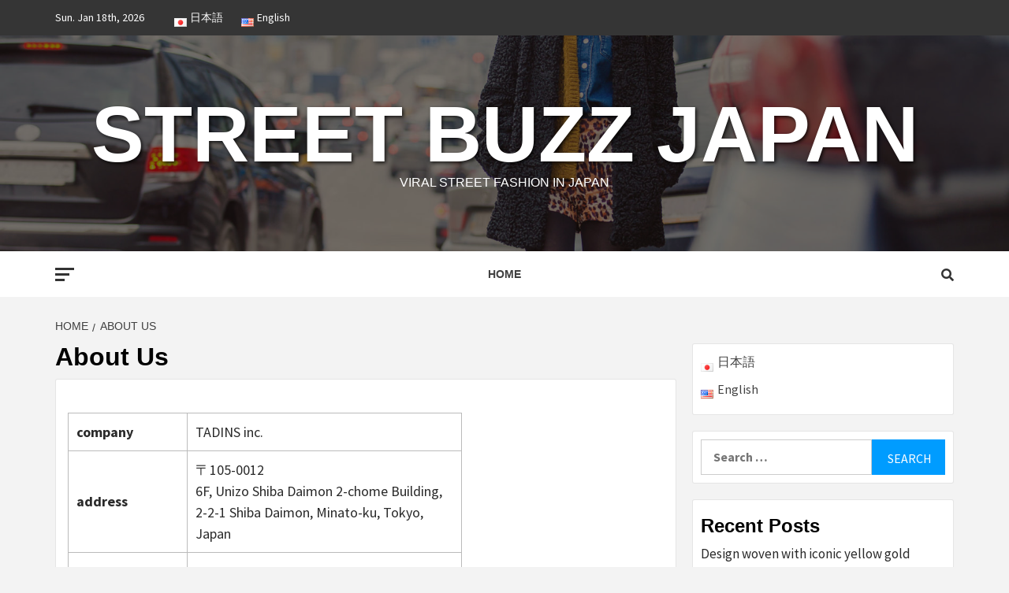

--- FILE ---
content_type: text/html; charset=UTF-8
request_url: https://fashion-trend.net/en/about-en/
body_size: 10072
content:
<!doctype html>
<html lang="en-US">
<head>
<!-- Global site tag (gtag.js) - Google Analytics -->
<script async src="https://www.googletagmanager.com/gtag/js?id=G-HYP6B32XBD"></script>
<script>
  window.dataLayer = window.dataLayer || [];
  function gtag(){dataLayer.push(arguments);}
  gtag('js', new Date());

  gtag('config', 'G-HYP6B32XBD');
</script>
    <meta charset="UTF-8">
    <meta name="viewport" content="width=device-width, initial-scale=1">
    <link rel="profile" href="http://gmpg.org/xfn/11">

    <title>About Us | Street Buzz Japan</title>

<!-- All In One SEO Pack 3.6.2[515,556] -->
<script type="application/ld+json" class="aioseop-schema">{"@context":"https://schema.org","@graph":[{"@type":"Organization","@id":"https://fashion-trend.net/#organization","url":"https://fashion-trend.net/","name":"Street Buzz Japan","sameAs":[]},{"@type":"WebSite","@id":"https://fashion-trend.net/#website","url":"https://fashion-trend.net/","name":"Street Buzz Japan","publisher":{"@id":"https://fashion-trend.net/#organization"},"potentialAction":{"@type":"SearchAction","target":"https://fashion-trend.net/?s={search_term_string}","query-input":"required name=search_term_string"}},{"@type":"WebPage","@id":"https://fashion-trend.net/en/about-en/#webpage","url":"https://fashion-trend.net/en/about-en/","inLanguage":"en-US","name":"About Us","isPartOf":{"@id":"https://fashion-trend.net/#website"},"breadcrumb":{"@id":"https://fashion-trend.net/en/about-en/#breadcrumblist"},"datePublished":"2020-05-01T09:03:02+09:00","dateModified":"2020-05-04T02:07:47+09:00"},{"@type":"BreadcrumbList","@id":"https://fashion-trend.net/en/about-en/#breadcrumblist","itemListElement":[{"@type":"ListItem","position":1,"item":{"@type":"WebPage","@id":"https://fashion-trend.net/","url":"https://fashion-trend.net/","name":"Street Buzz Japan"}},{"@type":"ListItem","position":2,"item":{"@type":"WebPage","@id":"https://fashion-trend.net/en/about-en/","url":"https://fashion-trend.net/en/about-en/","name":"About Us"}}]}]}</script>
<link rel="canonical" href="https://fashion-trend.net/en/about-en/" />
<!-- All In One SEO Pack -->
<link rel='dns-prefetch' href='//fonts.googleapis.com' />
<link rel='dns-prefetch' href='//s.w.org' />
<link rel="alternate" type="application/rss+xml" title="Street Buzz Japan &raquo; Feed" href="https://fashion-trend.net/en/feed/" />
<link rel="alternate" type="application/rss+xml" title="Street Buzz Japan &raquo; Comments Feed" href="https://fashion-trend.net/en/comments/feed/" />
<link rel="alternate" type="application/rss+xml" title="Street Buzz Japan &raquo; About Us Comments Feed" href="https://fashion-trend.net/en/about-en/feed/" />
		<script type="text/javascript">
			window._wpemojiSettings = {"baseUrl":"https:\/\/s.w.org\/images\/core\/emoji\/12.0.0-1\/72x72\/","ext":".png","svgUrl":"https:\/\/s.w.org\/images\/core\/emoji\/12.0.0-1\/svg\/","svgExt":".svg","source":{"concatemoji":"https:\/\/fashion-trend.net\/wp\/wp-includes\/js\/wp-emoji-release.min.js?ver=5.4.18"}};
			/*! This file is auto-generated */
			!function(e,a,t){var n,r,o,i=a.createElement("canvas"),p=i.getContext&&i.getContext("2d");function s(e,t){var a=String.fromCharCode;p.clearRect(0,0,i.width,i.height),p.fillText(a.apply(this,e),0,0);e=i.toDataURL();return p.clearRect(0,0,i.width,i.height),p.fillText(a.apply(this,t),0,0),e===i.toDataURL()}function c(e){var t=a.createElement("script");t.src=e,t.defer=t.type="text/javascript",a.getElementsByTagName("head")[0].appendChild(t)}for(o=Array("flag","emoji"),t.supports={everything:!0,everythingExceptFlag:!0},r=0;r<o.length;r++)t.supports[o[r]]=function(e){if(!p||!p.fillText)return!1;switch(p.textBaseline="top",p.font="600 32px Arial",e){case"flag":return s([127987,65039,8205,9895,65039],[127987,65039,8203,9895,65039])?!1:!s([55356,56826,55356,56819],[55356,56826,8203,55356,56819])&&!s([55356,57332,56128,56423,56128,56418,56128,56421,56128,56430,56128,56423,56128,56447],[55356,57332,8203,56128,56423,8203,56128,56418,8203,56128,56421,8203,56128,56430,8203,56128,56423,8203,56128,56447]);case"emoji":return!s([55357,56424,55356,57342,8205,55358,56605,8205,55357,56424,55356,57340],[55357,56424,55356,57342,8203,55358,56605,8203,55357,56424,55356,57340])}return!1}(o[r]),t.supports.everything=t.supports.everything&&t.supports[o[r]],"flag"!==o[r]&&(t.supports.everythingExceptFlag=t.supports.everythingExceptFlag&&t.supports[o[r]]);t.supports.everythingExceptFlag=t.supports.everythingExceptFlag&&!t.supports.flag,t.DOMReady=!1,t.readyCallback=function(){t.DOMReady=!0},t.supports.everything||(n=function(){t.readyCallback()},a.addEventListener?(a.addEventListener("DOMContentLoaded",n,!1),e.addEventListener("load",n,!1)):(e.attachEvent("onload",n),a.attachEvent("onreadystatechange",function(){"complete"===a.readyState&&t.readyCallback()})),(n=t.source||{}).concatemoji?c(n.concatemoji):n.wpemoji&&n.twemoji&&(c(n.twemoji),c(n.wpemoji)))}(window,document,window._wpemojiSettings);
		</script>
		<style type="text/css">
img.wp-smiley,
img.emoji {
	display: inline !important;
	border: none !important;
	box-shadow: none !important;
	height: 1em !important;
	width: 1em !important;
	margin: 0 .07em !important;
	vertical-align: -0.1em !important;
	background: none !important;
	padding: 0 !important;
}
</style>
	<link rel='stylesheet' id='blockspare-blocks-fontawesome-front-css'  href='https://fashion-trend.net/wp/wp-content/plugins/blockspare/src/assets/fontawesome/css/all.css?ver=1587545031' type='text/css' media='all' />
<link rel='stylesheet' id='blockspare-frontend-block-style-css-css'  href='https://fashion-trend.net/wp/wp-content/plugins/blockspare/dist/blocks.style.build.css?ver=5.4.18' type='text/css' media='all' />
<link rel='stylesheet' id='slick-css'  href='https://fashion-trend.net/wp/wp-content/plugins/blockspare/src/assets/slick/css/slick.css?ver=5.4.18' type='text/css' media='all' />
<link rel='stylesheet' id='wp-block-library-css'  href='https://fashion-trend.net/wp/wp-includes/css/dist/block-library/style.min.css?ver=5.4.18' type='text/css' media='all' />
<link rel='stylesheet' id='ez-icomoon-css'  href='https://fashion-trend.net/wp/wp-content/plugins/easy-table-of-contents/vendor/icomoon/style.min.css?ver=2.0.11' type='text/css' media='all' />
<link rel='stylesheet' id='ez-toc-css'  href='https://fashion-trend.net/wp/wp-content/plugins/easy-table-of-contents/assets/css/screen.min.css?ver=2.0.11' type='text/css' media='all' />
<style id='ez-toc-inline-css' type='text/css'>
div#ez-toc-container p.ez-toc-title {font-size: 120%;}div#ez-toc-container p.ez-toc-title {font-weight: 500;}div#ez-toc-container ul li {font-size: 95%;}
</style>
<link rel='stylesheet' id='font-awesome-v5-css'  href='https://fashion-trend.net/wp/wp-content/themes/magazine-7/assets/font-awesome-v5/css/fontawesome-all.min.css?ver=5.4.18' type='text/css' media='all' />
<link rel='stylesheet' id='bootstrap-css'  href='https://fashion-trend.net/wp/wp-content/themes/magazine-7/assets/bootstrap/css/bootstrap.min.css?ver=5.4.18' type='text/css' media='all' />
<link rel='stylesheet' id='sidr-css'  href='https://fashion-trend.net/wp/wp-content/themes/magazine-7/assets/sidr/css/jquery.sidr.dark.css?ver=5.4.18' type='text/css' media='all' />
<link rel='stylesheet' id='magnific-popup-css'  href='https://fashion-trend.net/wp/wp-content/themes/magazine-7/assets/magnific-popup/magnific-popup.css?ver=5.4.18' type='text/css' media='all' />
<link rel='stylesheet' id='magazine-7-google-fonts-css'  href='https://fonts.googleapis.com/css?family=Source%20Sans%20Pro:400,400i,700,700i|Montserrat:400,700&#038;subset=latin,latin-ext' type='text/css' media='all' />
<link rel='stylesheet' id='magazine-7-style-css'  href='https://fashion-trend.net/wp/wp-content/themes/magazine-7/style.css?ver=5.4.18' type='text/css' media='all' />
<script type='text/javascript' src='https://fashion-trend.net/wp/wp-includes/js/jquery/jquery.js?ver=1.12.4-wp'></script>
<script type='text/javascript' src='https://fashion-trend.net/wp/wp-includes/js/jquery/jquery-migrate.min.js?ver=1.4.1'></script>
<script type='text/javascript' src='https://fashion-trend.net/wp/wp-content/plugins/blockspare/src/assets/js/countup/waypoints.min.js?ver=5.4.18'></script>
<script type='text/javascript' src='https://fashion-trend.net/wp/wp-content/plugins/blockspare/src/assets/js/countup/jquery.counterup.min.js?ver=1'></script>
<link rel='https://api.w.org/' href='https://fashion-trend.net/wp-json/' />
<link rel="EditURI" type="application/rsd+xml" title="RSD" href="https://fashion-trend.net/wp/xmlrpc.php?rsd" />
<link rel="wlwmanifest" type="application/wlwmanifest+xml" href="https://fashion-trend.net/wp/wp-includes/wlwmanifest.xml" /> 
<meta name="generator" content="WordPress 5.4.18" />
<link rel='shortlink' href='https://fashion-trend.net/?p=104' />
<link rel="alternate" type="application/json+oembed" href="https://fashion-trend.net/wp-json/oembed/1.0/embed?url=https%3A%2F%2Ffashion-trend.net%2Fen%2Fabout-en%2F" />
<link rel="alternate" type="text/xml+oembed" href="https://fashion-trend.net/wp-json/oembed/1.0/embed?url=https%3A%2F%2Ffashion-trend.net%2Fen%2Fabout-en%2F&#038;format=xml" />
<link rel="alternate" href="https://fashion-trend.net/about-us-jp/" hreflang="ja" />
<link rel="alternate" href="https://fashion-trend.net/en/about-en/" hreflang="en" />
<link rel="pingback" href="https://fashion-trend.net/wp/xmlrpc.php">        <style type="text/css">
                        .site-title a,
            .site-description {
                color: #ffffff;
            }

            .site-branding .site-title {
                font-size: 100px;
            }

            @media only screen and (max-width: 640px) {
                .site-branding .site-title {
                    font-size: 60px;

                }

            @media only screen and (max-width: 640px) {
                .site-branding .site-title {
                    font-size: 50px;

                }

            

        </style>
        </head>

<body class="page-template-default page page-id-104 align-content-left">

    <div id="af-preloader">
        <div id="loader-wrapper">
            <div id="loader"></div>
        </div>
    </div>

<div id="page" class="site">
    <a class="skip-link screen-reader-text" href="#content">Skip to content</a>

<div class="magazine-7-woocommerce-store-notice">
    </div>
    <div class="top-masthead">

        <div class="container">
            <div class="row">
                                    <div class="col-xs-12 col-sm-12 col-md-8 device-center">
                                                    <span class="topbar-date">
                                        Sun. Jan 18th, 2026                                     </span>

                        
                        <div class="top-navigation"><ul id="top-menu" class="menu"><li id="menu-item-96-ja" class="lang-item lang-item-7 lang-item-ja lang-item-first menu-item menu-item-type-custom menu-item-object-custom menu-item-96-ja"><a href="https://fashion-trend.net/about-us-jp/" hreflang="ja" lang="ja"><img src="[data-uri]" title="日本語" alt="日本語" width="16" height="11" /><span style="margin-left:0.3em;">日本語</span></a></li>
<li id="menu-item-96-en" class="lang-item lang-item-17 lang-item-en current-lang menu-item menu-item-type-custom menu-item-object-custom menu-item-96-en"><a href="https://fashion-trend.net/en/about-en/" hreflang="en-US" lang="en-US"><img src="[data-uri]" title="English" alt="English" width="16" height="11" /><span style="margin-left:0.3em;">English</span></a></li>
</ul></div>                    </div>
                                            </div>
        </div>
    </div> <!--    Topbar Ends-->
<header id="masthead" class="site-header">
        <div class="masthead-banner data-bg" data-background="https://fashion-trend.net/wp/wp-content/uploads/2020/04/cropped-shutterstock_236603254-scaled-2.jpg">
        <div class="container">
            <div class="row">
                <div class="col-md-12">
                    <div class="site-branding">
                                                    <p class="site-title font-family-1">
                                <a href="https://fashion-trend.net/en/" rel="home">Street Buzz Japan</a>
                            </p>
                        
                                                    <p class="site-description">Viral Street Fashion in Japan</p>
                                            </div>
                </div>
            </div>
        </div>
    </div>
    <nav id="site-navigation" class="main-navigation">
        <div class="container">
            <div class="row">
                <div class="col-md-12">
                    <div class="navigation-container">
                                                    <span class="offcanvas">
                                     <a href="#offcanvasCollapse" class="offcanvas-nav">
                                           <div class="offcanvas-menu">
                                               <span class="mbtn-top"></span>
                                               <span class="mbtn-mid"></span>
                                               <span class="mbtn-bot"></span>
                                           </div>
                                       </a>
                                </span>
                        
                        <div class="cart-search">
                            
                            <span class="af-search-click icon-search">
                                    <i class="fa fa-search"></i>
                            </span>

                        </div>
                        <span class="toggle-menu" aria-controls="primary-menu" aria-expanded="false">
                                <span class="screen-reader-text">Primary Menu</span>
                                 <i class="ham"></i>
                            </span>

                        <div class="menu main-menu"><ul id="primary-menu" class="menu"><li id="menu-item-95" class="menu-item menu-item-type-custom menu-item-object-custom menu-item-95"><a href="https://fashion-trend.net/wp/en">Home</a></li>
</ul></div>



                    </div>
                </div>
            </div>
        </div>
    </nav>
</header>
<div id="af-search-wrap">
    <div class="af-search-box table-block">
        <div class="table-block-child v-center text-center">
            <form role="search" method="get" class="search-form" action="https://fashion-trend.net/en/">
				<label>
					<span class="screen-reader-text">Search for:</span>
					<input type="search" class="search-field" placeholder="Search &hellip;" value="" name="s" />
				</label>
				<input type="submit" class="search-submit" value="Search" />
			</form>        </div>
    </div>
    <div class="af-search-close af-search-click">
        <span></span>
        <span></span>
    </div>
</div>








    <div id="content" class="site-content">


        <div class="em-breadcrumbs font-family-1">
            <div class="container">
                <div class="row">
                    <div class="col-sm-12">
                        <div role="navigation" aria-label="Breadcrumbs" class="breadcrumb-trail breadcrumbs" itemprop="breadcrumb"><ul class="trail-items" itemscope itemtype="http://schema.org/BreadcrumbList"><meta name="numberOfItems" content="2" /><meta name="itemListOrder" content="Ascending" /><li itemprop="itemListElement" itemscope itemtype="http://schema.org/ListItem" class="trail-item trail-begin"><a href="https://fashion-trend.net/en/" rel="home" itemprop="item"><span itemprop="name">Home</span></a><meta itemprop="position" content="1" /></li><li itemprop="itemListElement" itemscope itemtype="http://schema.org/ListItem" class="trail-item trail-end"><a href="https://fashion-trend.net/en/about-en/" itemprop="item"><span itemprop="name">About Us</span></a><meta itemprop="position" content="2" /></li></ul></div>                    </div>
                </div>
            </div>
        </div>


        <div class="container">
        <div class="row">
            <div class="col-sm-12">
                <div id="primary" class="content-area">
                    <main id="main" class="site-main">

                        
<article id="post-104" class="post-104 page type-page status-publish hentry">
	
    <header class="entry-header">
		<h1 class="entry-title">About Us</h1>	</header><!-- .entry-header -->
        <div class="entry-content-wrap">
	
	<div class="entry-content">
		<table>
<tr>
<th>company</th>
<td>TADINS inc.</td>
</tr>
<tr>
<th>address</th>
<td>〒105-0012<br />6F, Unizo Shiba Daimon 2-chome Building, 2-2-1 Shiba Daimon, Minato-ku, Tokyo, Japan</td>
</tr>
<tr>
<th>tel</th>
<td>03-6403-0660</td>
</tr>
<tr>
<th>url</th>
<td><a href="https://tadins.co.jp" rel="noopener noreferrer" target="_blank">https://tadins.co.jp</a></td>
</tr>
</table>
<table>
<tr>
<th>Operating company</th>
<td>PLUSIDEA inc.</td>
</tr>
<tr>
<th>address</th>
<td>〒154-0004<br />5-31-13-3F, Taishido, Setagaya-ku, Tokyo, Japan</td>
</tr>
<tr>
<th>tel</th>
<td>03-6450-7075</td>
</tr>
<tr>
<th>url</th>
<td><a href="https://plusidea.co.jp/" rel="noopener noreferrer" target="_blank">https://plusidea.co.jp/</a></td>
</tr>
</table>
<p>Please contact us for more information<br />
<a href="mailto:d_tsutsumi@plusidea.co.jp" rel="noopener noreferrer" target="_blank">d_tsutsumi@plusidea.co.jp</a></p>
	</div><!-- .entry-content -->
	</div><!-- .entry-content-wrap -->

	</article>

                    </main><!-- #main -->
                </div><!-- #primary -->

                
<aside id="secondary" class="widget-area">
	<div id="polylang-3" class="widget magazine-7-widget widget_polylang"><ul>
	<li class="lang-item lang-item-7 lang-item-ja lang-item-first"><a lang="ja" hreflang="ja" href="https://fashion-trend.net/about-us-jp/"><img src="[data-uri]" title="日本語" alt="日本語" width="16" height="11" /><span style="margin-left:0.3em;">日本語</span></a></li>
	<li class="lang-item lang-item-17 lang-item-en current-lang"><a lang="en-US" hreflang="en-US" href="https://fashion-trend.net/en/about-en/"><img src="[data-uri]" title="English" alt="English" width="16" height="11" /><span style="margin-left:0.3em;">English</span></a></li>
</ul>
</div><div id="search-2" class="widget magazine-7-widget widget_search"><form role="search" method="get" class="search-form" action="https://fashion-trend.net/en/">
				<label>
					<span class="screen-reader-text">Search for:</span>
					<input type="search" class="search-field" placeholder="Search &hellip;" value="" name="s" />
				</label>
				<input type="submit" class="search-submit" value="Search" />
			</form></div>		<div id="recent-posts-2" class="widget magazine-7-widget widget_recent_entries">		<h2 class="widget-title widget-title-1"><span>Recent Posts</span></h2>		<ul>
											<li>
					<a href="https://fashion-trend.net/en/2025/12/30/marco-bicego-2/">Design woven with iconic yellow gold MARCO BICEGO</a>
									</li>
											<li>
					<a href="https://fashion-trend.net/en/2025/12/29/marie-helene-de-taillac-2/">Marie-Hélène de Taillac, a jewelry brand where every piece is one-of-a-kind</a>
									</li>
											<li>
					<a href="https://fashion-trend.net/en/2025/12/26/marie-lichtenberg-2/">New Fortune Jewelry from Paris: MARIE LICHTENBERG</a>
									</li>
											<li>
					<a href="https://fashion-trend.net/en/2025/11/23/pomellato-2/">Pomellato: The Pioneer Who Brought Ready-to-Wear to the Jewelry Industry</a>
									</li>
											<li>
					<a href="https://fashion-trend.net/en/2025/11/22/perrin-paris-2/">PERRIN PARIS, a leather brand with a 120-year history</a>
									</li>
					</ul>
		</div><div id="categories-2" class="widget magazine-7-widget widget_categories"><h2 class="widget-title widget-title-1"><span>Categories</span></h2>		<ul>
				<li class="cat-item cat-item-24"><a href="https://fashion-trend.net/en/category/brand-en/">Brand</a>
</li>
	<li class="cat-item cat-item-83"><a href="https://fashion-trend.net/en/category/recommended-shops/">Recommended Shops</a>
</li>
	<li class="cat-item cat-item-19"><a href="https://fashion-trend.net/en/category/%e6%9c%aa%e5%88%86%e9%a1%9e-en/">未分類</a>
</li>
		</ul>
			</div><div id="archives-2" class="widget magazine-7-widget widget_archive"><h2 class="widget-title widget-title-1"><span>Archives</span></h2>		<ul>
				<li><a href='https://fashion-trend.net/en/2025/12/'>December 2025</a></li>
	<li><a href='https://fashion-trend.net/en/2025/11/'>November 2025</a></li>
	<li><a href='https://fashion-trend.net/en/2025/10/'>October 2025</a></li>
	<li><a href='https://fashion-trend.net/en/2025/09/'>September 2025</a></li>
	<li><a href='https://fashion-trend.net/en/2025/08/'>August 2025</a></li>
	<li><a href='https://fashion-trend.net/en/2025/07/'>July 2025</a></li>
	<li><a href='https://fashion-trend.net/en/2025/06/'>June 2025</a></li>
	<li><a href='https://fashion-trend.net/en/2025/05/'>May 2025</a></li>
	<li><a href='https://fashion-trend.net/en/2025/04/'>April 2025</a></li>
	<li><a href='https://fashion-trend.net/en/2025/03/'>March 2025</a></li>
	<li><a href='https://fashion-trend.net/en/2025/02/'>February 2025</a></li>
	<li><a href='https://fashion-trend.net/en/2025/01/'>January 2025</a></li>
	<li><a href='https://fashion-trend.net/en/2024/12/'>December 2024</a></li>
	<li><a href='https://fashion-trend.net/en/2024/11/'>November 2024</a></li>
	<li><a href='https://fashion-trend.net/en/2024/10/'>October 2024</a></li>
	<li><a href='https://fashion-trend.net/en/2024/09/'>September 2024</a></li>
	<li><a href='https://fashion-trend.net/en/2024/08/'>August 2024</a></li>
	<li><a href='https://fashion-trend.net/en/2024/07/'>July 2024</a></li>
	<li><a href='https://fashion-trend.net/en/2024/06/'>June 2024</a></li>
	<li><a href='https://fashion-trend.net/en/2024/05/'>May 2024</a></li>
	<li><a href='https://fashion-trend.net/en/2024/04/'>April 2024</a></li>
	<li><a href='https://fashion-trend.net/en/2024/03/'>March 2024</a></li>
	<li><a href='https://fashion-trend.net/en/2024/02/'>February 2024</a></li>
	<li><a href='https://fashion-trend.net/en/2024/01/'>January 2024</a></li>
	<li><a href='https://fashion-trend.net/en/2023/12/'>December 2023</a></li>
	<li><a href='https://fashion-trend.net/en/2023/11/'>November 2023</a></li>
	<li><a href='https://fashion-trend.net/en/2023/10/'>October 2023</a></li>
	<li><a href='https://fashion-trend.net/en/2023/09/'>September 2023</a></li>
	<li><a href='https://fashion-trend.net/en/2023/08/'>August 2023</a></li>
	<li><a href='https://fashion-trend.net/en/2023/07/'>July 2023</a></li>
	<li><a href='https://fashion-trend.net/en/2023/06/'>June 2023</a></li>
	<li><a href='https://fashion-trend.net/en/2023/05/'>May 2023</a></li>
	<li><a href='https://fashion-trend.net/en/2023/04/'>April 2023</a></li>
	<li><a href='https://fashion-trend.net/en/2023/03/'>March 2023</a></li>
	<li><a href='https://fashion-trend.net/en/2023/02/'>February 2023</a></li>
	<li><a href='https://fashion-trend.net/en/2023/01/'>January 2023</a></li>
	<li><a href='https://fashion-trend.net/en/2022/12/'>December 2022</a></li>
	<li><a href='https://fashion-trend.net/en/2022/11/'>November 2022</a></li>
	<li><a href='https://fashion-trend.net/en/2022/10/'>October 2022</a></li>
	<li><a href='https://fashion-trend.net/en/2022/09/'>September 2022</a></li>
	<li><a href='https://fashion-trend.net/en/2022/08/'>August 2022</a></li>
	<li><a href='https://fashion-trend.net/en/2022/07/'>July 2022</a></li>
	<li><a href='https://fashion-trend.net/en/2022/06/'>June 2022</a></li>
	<li><a href='https://fashion-trend.net/en/2022/05/'>May 2022</a></li>
	<li><a href='https://fashion-trend.net/en/2022/04/'>April 2022</a></li>
	<li><a href='https://fashion-trend.net/en/2022/03/'>March 2022</a></li>
	<li><a href='https://fashion-trend.net/en/2022/02/'>February 2022</a></li>
	<li><a href='https://fashion-trend.net/en/2022/01/'>January 2022</a></li>
	<li><a href='https://fashion-trend.net/en/2021/12/'>December 2021</a></li>
	<li><a href='https://fashion-trend.net/en/2021/11/'>November 2021</a></li>
	<li><a href='https://fashion-trend.net/en/2021/10/'>October 2021</a></li>
	<li><a href='https://fashion-trend.net/en/2021/09/'>September 2021</a></li>
	<li><a href='https://fashion-trend.net/en/2021/08/'>August 2021</a></li>
	<li><a href='https://fashion-trend.net/en/2021/07/'>July 2021</a></li>
	<li><a href='https://fashion-trend.net/en/2021/06/'>June 2021</a></li>
	<li><a href='https://fashion-trend.net/en/2021/05/'>May 2021</a></li>
	<li><a href='https://fashion-trend.net/en/2021/04/'>April 2021</a></li>
	<li><a href='https://fashion-trend.net/en/2021/03/'>March 2021</a></li>
	<li><a href='https://fashion-trend.net/en/2021/02/'>February 2021</a></li>
	<li><a href='https://fashion-trend.net/en/2021/01/'>January 2021</a></li>
	<li><a href='https://fashion-trend.net/en/2020/12/'>December 2020</a></li>
	<li><a href='https://fashion-trend.net/en/2020/11/'>November 2020</a></li>
	<li><a href='https://fashion-trend.net/en/2020/10/'>October 2020</a></li>
	<li><a href='https://fashion-trend.net/en/2020/09/'>September 2020</a></li>
	<li><a href='https://fashion-trend.net/en/2020/08/'>August 2020</a></li>
	<li><a href='https://fashion-trend.net/en/2020/07/'>July 2020</a></li>
	<li><a href='https://fashion-trend.net/en/2020/06/'>June 2020</a></li>
	<li><a href='https://fashion-trend.net/en/2020/05/'>May 2020</a></li>
	<li><a href='https://fashion-trend.net/en/2020/04/'>April 2020</a></li>
		</ul>
			</div><div id="tag_cloud-3" class="widget magazine-7-widget widget_tag_cloud"><h2 class="widget-title widget-title-1"><span>Tags</span></h2><div class="tagcloud"><a href="https://fashion-trend.net/en/tag/akane-utsunomiya-en/" class="tag-cloud-link tag-link-2171 tag-link-position-1" style="font-size: 8pt;" aria-label="Akane Utsunomiya (2 items)">Akane Utsunomiya</a>
<a href="https://fashion-trend.net/en/tag/apocrypha-en/" class="tag-cloud-link tag-link-2417 tag-link-position-2" style="font-size: 8pt;" aria-label="APOCRYPHA (2 items)">APOCRYPHA</a>
<a href="https://fashion-trend.net/en/tag/barneys-new-york-ginza-store/" class="tag-cloud-link tag-link-1614 tag-link-position-3" style="font-size: 9.2631578947368pt;" aria-label="Barneys New York Ginza Store (3 items)">Barneys New York Ginza Store</a>
<a href="https://fashion-trend.net/en/tag/bender-nakameguro/" class="tag-cloud-link tag-link-1740 tag-link-position-4" style="font-size: 9.2631578947368pt;" aria-label="Bender Nakameguro (3 items)">Bender Nakameguro</a>
<a href="https://fashion-trend.net/en/tag/biotop/" class="tag-cloud-link tag-link-2706 tag-link-position-5" style="font-size: 9.2631578947368pt;" aria-label="BIOTOP (3 items)">BIOTOP</a>
<a href="https://fashion-trend.net/en/tag/biotope/" class="tag-cloud-link tag-link-1663 tag-link-position-6" style="font-size: 8pt;" aria-label="biotope (2 items)">biotope</a>
<a href="https://fashion-trend.net/en/tag/bounty-hunter-en/" class="tag-cloud-link tag-link-361 tag-link-position-7" style="font-size: 8pt;" aria-label="Bounty Hunter (2 items)">Bounty Hunter</a>
<a href="https://fashion-trend.net/en/tag/brand/" class="tag-cloud-link tag-link-258 tag-link-position-8" style="font-size: 21.473684210526pt;" aria-label="Brand (57 items)">Brand</a>
<a href="https://fashion-trend.net/en/tag/cannabis-harajuku/" class="tag-cloud-link tag-link-2049 tag-link-position-9" style="font-size: 9.2631578947368pt;" aria-label="Cannabis Harajuku (3 items)">Cannabis Harajuku</a>
<a href="https://fashion-trend.net/en/tag/cyclas-en/" class="tag-cloud-link tag-link-2357 tag-link-position-10" style="font-size: 8pt;" aria-label="CYCLAS (2 items)">CYCLAS</a>
<a href="https://fashion-trend.net/en/tag/dover-street-market-ginza/" class="tag-cloud-link tag-link-1672 tag-link-position-11" style="font-size: 8pt;" aria-label="Dover Street Market Ginza (2 items)">Dover Street Market Ginza</a>
<a href="https://fashion-trend.net/en/tag/estnation-ginza-store/" class="tag-cloud-link tag-link-2173 tag-link-position-12" style="font-size: 8pt;" aria-label="Estnation Ginza Store (2 items)">Estnation Ginza Store</a>
<a href="https://fashion-trend.net/en/tag/estnation-roppongi-hills/" class="tag-cloud-link tag-link-3543 tag-link-position-13" style="font-size: 9.2631578947368pt;" aria-label="Estnation Roppongi Hills (3 items)">Estnation Roppongi Hills</a>
<a href="https://fashion-trend.net/en/tag/fashion/" class="tag-cloud-link tag-link-588 tag-link-position-14" style="font-size: 12.421052631579pt;" aria-label="Fashion (7 items)">Fashion</a>
<a href="https://fashion-trend.net/en/tag/gr8-laforet-harajuku/" class="tag-cloud-link tag-link-2832 tag-link-position-15" style="font-size: 8pt;" aria-label="GR8 Laforet Harajuku (2 items)">GR8 Laforet Harajuku</a>
<a href="https://fashion-trend.net/en/tag/h-beautyyouth/" class="tag-cloud-link tag-link-3947 tag-link-position-16" style="font-size: 8pt;" aria-label="H BEAUTY&amp;YOUTH (2 items)">H BEAUTY&amp;YOUTH</a>
<a href="https://fashion-trend.net/en/tag/high-brand/" class="tag-cloud-link tag-link-660 tag-link-position-17" style="font-size: 13.473684210526pt;" aria-label="High Brand (9 items)">High Brand</a>
<a href="https://fashion-trend.net/en/tag/john-lobb-en/" class="tag-cloud-link tag-link-2602 tag-link-position-18" style="font-size: 8pt;" aria-label="John Lobb (2 items)">John Lobb</a>
<a href="https://fashion-trend.net/en/tag/kawano/" class="tag-cloud-link tag-link-2638 tag-link-position-19" style="font-size: 11.157894736842pt;" aria-label="KAWANO (5 items)">KAWANO</a>
<a href="https://fashion-trend.net/en/tag/kudos-en/" class="tag-cloud-link tag-link-2582 tag-link-position-20" style="font-size: 8pt;" aria-label="KUDOS (2 items)">KUDOS</a>
<a href="https://fashion-trend.net/en/tag/lewis-ikebukuro-seibu/" class="tag-cloud-link tag-link-2627 tag-link-position-21" style="font-size: 8pt;" aria-label="Lewis Ikebukuro Seibu (2 items)">Lewis Ikebukuro Seibu</a>
<a href="https://fashion-trend.net/en/tag/lhp-ikebukuro-parco/" class="tag-cloud-link tag-link-1261 tag-link-position-22" style="font-size: 11.157894736842pt;" aria-label="LHP Ikebukuro Parco (5 items)">LHP Ikebukuro Parco</a>
<a href="https://fashion-trend.net/en/tag/meagratia-en/" class="tag-cloud-link tag-link-2636 tag-link-position-23" style="font-size: 8pt;" aria-label="meagratia (2 items)">meagratia</a>
<a href="https://fashion-trend.net/en/tag/mitsuru-okazaki-en/" class="tag-cloud-link tag-link-2645 tag-link-position-24" style="font-size: 8pt;" aria-label="MITSURU OKAZAKI (2 items)">MITSURU OKAZAKI</a>
<a href="https://fashion-trend.net/en/tag/nubian-harajuku/" class="tag-cloud-link tag-link-1789 tag-link-position-25" style="font-size: 10.315789473684pt;" aria-label="Nubian Harajuku (4 items)">Nubian Harajuku</a>
<a href="https://fashion-trend.net/en/tag/parigot-ginza-six/" class="tag-cloud-link tag-link-4156 tag-link-position-26" style="font-size: 8pt;" aria-label="PARIGOT GINZA SIX (2 items)">PARIGOT GINZA SIX</a>
<a href="https://fashion-trend.net/en/tag/parrigo-ginza-six/" class="tag-cloud-link tag-link-1360 tag-link-position-27" style="font-size: 8pt;" aria-label="Parrigo GINZA SIX (2 items)">Parrigo GINZA SIX</a>
<a href="https://fashion-trend.net/en/tag/recommended/" class="tag-cloud-link tag-link-106 tag-link-position-28" style="font-size: 22pt;" aria-label="Recommended (64 items)">Recommended</a>
<a href="https://fashion-trend.net/en/tag/restyle-isetan-shinjuku/" class="tag-cloud-link tag-link-1371 tag-link-position-29" style="font-size: 10.315789473684pt;" aria-label="Restyle Isetan Shinjuku (4 items)">Restyle Isetan Shinjuku</a>
<a href="https://fashion-trend.net/en/tag/second-handed/" class="tag-cloud-link tag-link-88 tag-link-position-30" style="font-size: 10.315789473684pt;" aria-label="Second Handed (4 items)">Second Handed</a>
<a href="https://fashion-trend.net/en/tag/shelter/" class="tag-cloud-link tag-link-2029 tag-link-position-31" style="font-size: 9.2631578947368pt;" aria-label="Shelter (3 items)">Shelter</a>
<a href="https://fashion-trend.net/en/tag/ssense-official-online-store/" class="tag-cloud-link tag-link-3157 tag-link-position-32" style="font-size: 8pt;" aria-label="SSENSE Official Online Store (2 items)">SSENSE Official Online Store</a>
<a href="https://fashion-trend.net/en/tag/store-a/" class="tag-cloud-link tag-link-2297 tag-link-position-33" style="font-size: 9.2631578947368pt;" aria-label="Store A (3 items)">Store A</a>
<a href="https://fashion-trend.net/en/tag/street/" class="tag-cloud-link tag-link-586 tag-link-position-34" style="font-size: 13.473684210526pt;" aria-label="Street (9 items)">Street</a>
<a href="https://fashion-trend.net/en/tag/streetwear-shops/" class="tag-cloud-link tag-link-90 tag-link-position-35" style="font-size: 10.315789473684pt;" aria-label="Streetwear Shops (4 items)">Streetwear Shops</a>
<a href="https://fashion-trend.net/en/tag/studios-shibuya-parco/" class="tag-cloud-link tag-link-1840 tag-link-position-36" style="font-size: 11.894736842105pt;" aria-label="Studios Shibuya Parco (6 items)">Studios Shibuya Parco</a>
<a href="https://fashion-trend.net/en/tag/style-edit-jr-nagoya-takashimaya/" class="tag-cloud-link tag-link-2151 tag-link-position-37" style="font-size: 8pt;" aria-label="Style &amp; Edit JR Nagoya Takashimaya (2 items)">Style &amp; Edit JR Nagoya Takashimaya</a>
<a href="https://fashion-trend.net/en/tag/sulvam-en/" class="tag-cloud-link tag-link-2335 tag-link-position-38" style="font-size: 8pt;" aria-label="sulvam (2 items)">sulvam</a>
<a href="https://fashion-trend.net/en/tag/the-reracs-en/" class="tag-cloud-link tag-link-2322 tag-link-position-39" style="font-size: 8pt;" aria-label="THE RERACS (2 items)">THE RERACS</a>
<a href="https://fashion-trend.net/en/tag/unfollow-tokyo-en/" class="tag-cloud-link tag-link-2946 tag-link-position-40" style="font-size: 11.157894736842pt;" aria-label="UNFOLLOW TOKYO (5 items)">UNFOLLOW TOKYO</a>
<a href="https://fashion-trend.net/en/tag/union-tokyo/" class="tag-cloud-link tag-link-3155 tag-link-position-41" style="font-size: 10.315789473684pt;" aria-label="Union Tokyo (4 items)">Union Tokyo</a>
<a href="https://fashion-trend.net/en/tag/wewill/" class="tag-cloud-link tag-link-2650 tag-link-position-42" style="font-size: 8pt;" aria-label="WEWILL (2 items)">WEWILL</a>
<a href="https://fashion-trend.net/en/tag/wijenck/" class="tag-cloud-link tag-link-2419 tag-link-position-43" style="font-size: 9.2631578947368pt;" aria-label="Wijenck (3 items)">Wijenck</a>
<a href="https://fashion-trend.net/en/tag/y-3-en/" class="tag-cloud-link tag-link-307 tag-link-position-44" style="font-size: 8pt;" aria-label="Y-3 (2 items)">Y-3</a>
<a href="https://fashion-trend.net/en/tag/yang-li/" class="tag-cloud-link tag-link-2408 tag-link-position-45" style="font-size: 8pt;" aria-label="Yang Li (2 items)">Yang Li</a></div>
</div><div id="calendar-3" class="widget magazine-7-widget widget_calendar"><div id="calendar_wrap" class="calendar_wrap"><table id="wp-calendar">
		<caption>January 2026</caption>
		<thead>
		<tr>
		<th scope="col" title="Monday">M</th>
		<th scope="col" title="Tuesday">T</th>
		<th scope="col" title="Wednesday">W</th>
		<th scope="col" title="Thursday">T</th>
		<th scope="col" title="Friday">F</th>
		<th scope="col" title="Saturday">S</th>
		<th scope="col" title="Sunday">S</th>
		</tr>
		</thead>

		<tfoot>
		<tr>
		<td colspan="3" id="prev"><a href="https://fashion-trend.net/en/2025/12/">&laquo; Dec</a></td>
		<td class="pad">&nbsp;</td>
		<td colspan="3" id="next" class="pad">&nbsp;</td>
		</tr>
		</tfoot>

		<tbody>
		<tr>
		<td colspan="3" class="pad">&nbsp;</td><td>1</td><td>2</td><td>3</td><td>4</td>
	</tr>
	<tr>
		<td>5</td><td>6</td><td>7</td><td>8</td><td>9</td><td>10</td><td>11</td>
	</tr>
	<tr>
		<td>12</td><td>13</td><td>14</td><td>15</td><td>16</td><td>17</td><td id="today">18</td>
	</tr>
	<tr>
		<td>19</td><td>20</td><td>21</td><td>22</td><td>23</td><td>24</td><td>25</td>
	</tr>
	<tr>
		<td>26</td><td>27</td><td>28</td><td>29</td><td>30</td><td>31</td>
		<td class="pad" colspan="1">&nbsp;</td>
	</tr>
	</tbody>
	</table></div></div></aside><!-- #secondary -->
            </div>
        </div>
    </div>


</div>

    <div id="sidr" class="primary-background">
        <a class="sidr-class-sidr-button-close" href="#sidr-nav"><i class="far primary-footer fa-window-close"></i></a>
        <div id="categories-6" class="widget magazine-7-widget widget_categories"><h2 class="widget-title widget-title-1"><span>Categories</span></h2>		<ul>
				<li class="cat-item cat-item-24"><a href="https://fashion-trend.net/en/category/brand-en/">Brand</a>
</li>
	<li class="cat-item cat-item-83"><a href="https://fashion-trend.net/en/category/recommended-shops/">Recommended Shops</a>
</li>
	<li class="cat-item cat-item-19"><a href="https://fashion-trend.net/en/category/%e6%9c%aa%e5%88%86%e9%a1%9e-en/">未分類</a>
</li>
		</ul>
			</div>    </div>

<footer class="site-footer">
        
            <div class="secondary-footer">
        <div class="container">
            <div class="row">
                                    <div class="col-sm-12">
                        <div class="footer-nav-wrapper">
                        <div class="footer-navigation"><ul id="footer-menu" class="menu"><li id="menu-item-112" class="menu-item menu-item-type-post_type menu-item-object-page current-menu-item page_item page-item-104 current_page_item menu-item-112"><a href="https://fashion-trend.net/en/about-en/" aria-current="page">About Us</a></li>
<li id="menu-item-119" class="menu-item menu-item-type-post_type menu-item-object-page menu-item-119"><a href="https://fashion-trend.net/en/privacy-policy-en/">Privacy Policy</a></li>
</ul></div>                        </div>
                    </div>
                                                </div>
        </div>
    </div>
            <div class="site-info">
        <div class="container">
            <div class="row">
                <div class="col-sm-12">
                                                                Copyright &copy; All rights reserved.                                                                                    <span class="sep"> | </span>
                        <a href=https://afthemes.com/products/magazine-7/ target='_blank'>Magazine 7</a> by AF themes.                                    </div>
            </div>
        </div>
    </div>
</footer>
</div>
<a id="scroll-up" class="secondary-color">
    <i class="fa fa-angle-up"></i>
</a>
    <script type="text/javascript">
        function blockspareBlocksShare(url, title, w, h) {
            var left = (window.innerWidth / 2) - (w / 2);
            var top = (window.innerHeight / 2) - (h / 2);
            return window.open(url, title, 'toolbar=no, location=no, directories=no, status=no, menubar=no, scrollbars=no, resizable=no, copyhistory=no, width=600, height=600, top=' + top + ', left=' + left);
        }
    </script>
    <script type='text/javascript' src='https://fashion-trend.net/wp/wp-content/plugins/blockspare/src/assets/slick/js/slick.js?ver=5.4.18'></script>
<script type='text/javascript' src='https://fashion-trend.net/wp/wp-includes/js/imagesloaded.min.js?ver=3.2.0'></script>
<script type='text/javascript' src='https://fashion-trend.net/wp/wp-includes/js/masonry.min.js?ver=3.3.2'></script>
<script type='text/javascript' src='https://fashion-trend.net/wp/wp-includes/js/jquery/jquery.masonry.min.js?ver=3.1.2b'></script>
<script type='text/javascript' src='https://fashion-trend.net/wp/wp-content/plugins/blockspare/src/assets/js/frontend.js?ver=5.4.18'></script>
<script type='text/javascript' src='https://fashion-trend.net/wp/wp-content/themes/magazine-7/js/navigation.js?ver=20151215'></script>
<script type='text/javascript' src='https://fashion-trend.net/wp/wp-content/themes/magazine-7/js/skip-link-focus-fix.js?ver=20151215'></script>
<script type='text/javascript' src='https://fashion-trend.net/wp/wp-content/themes/magazine-7/assets/slick/js/slick.min.js?ver=5.4.18'></script>
<script type='text/javascript' src='https://fashion-trend.net/wp/wp-content/themes/magazine-7/assets/bootstrap/js/bootstrap.min.js?ver=5.4.18'></script>
<script type='text/javascript' src='https://fashion-trend.net/wp/wp-content/themes/magazine-7/assets/sidr/js/jquery.sidr.min.js?ver=5.4.18'></script>
<script type='text/javascript' src='https://fashion-trend.net/wp/wp-content/themes/magazine-7/assets/magnific-popup/jquery.magnific-popup.min.js?ver=5.4.18'></script>
<script type='text/javascript' src='https://fashion-trend.net/wp/wp-content/themes/magazine-7/assets/jquery-match-height/jquery.matchHeight.min.js?ver=5.4.18'></script>
<script type='text/javascript' src='https://fashion-trend.net/wp/wp-content/themes/magazine-7/assets/theiaStickySidebar/theia-sticky-sidebar.min.js?ver=5.4.18'></script>
<script type='text/javascript' src='https://fashion-trend.net/wp/wp-content/themes/magazine-7/assets/script.js?ver=5.4.18'></script>
<script type='text/javascript' src='https://fashion-trend.net/wp/wp-includes/js/wp-embed.min.js?ver=5.4.18'></script>

</body>
</html>
